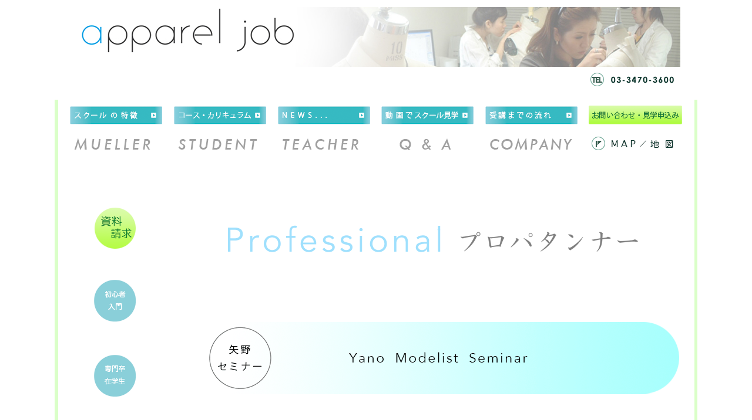

--- FILE ---
content_type: text/html
request_url: http://www.patterner.net/yano-raglan.html
body_size: 3852
content:
<!DOCTYPE HTML PUBLIC "-//W3C//DTD HTML 4.01 Transitional//EN" "http://www.w3.org/TR/html4/loose.dtd">
<html lang="ja">
<head>
<meta http-equiv="Content-Type" content="text/html; charset=Shift_JIS">
<meta name="keywords" content="矢野,弘子,モデリスト,パタンナー,スクール,洋裁,パターンスクール,パターン外注,東京,我望,アパレルCAD">
<meta name="description" content="アパレルパターン会社が提案するプロパターンセミナー「矢野弘子講師による袖とラグランモデリストセミナー」">
<title>矢野弘子講師によるモデリストセミナー「袖とラグラン」｜パタンナースクールはアパレルジョブアカデミーGABOU</title>
<meta http-equiv="content-script-type" content="text/javascript">
<meta http-equiv="content-style-type" content="text/css">
<link rel="stylesheet" type="text/css" media="screen,print" href="css/default.css">
<meta name="verify-v1"content="googlef22c73919f4a70d5.html"/>
<meta name="norton-safeweb-site-verification" content="2yb6oz1ov1qrp5lfzzbyfgr9ayxx3wsyuo96a-3ciu0p0chucyvlngudjpywts874oj3-2x041bmcg13i9zd3ixaz-npzqp8zp49dpk4-mri2rmn5fc87m6-1ap6vfq6" />


<!-- Google Tag Manager (noscript) -->
<noscript><iframe src="https://www.googletagmanager.com/ns.html?id=GTM-N5WTWNTK"
height="0" width="0" style="display:none;visibility:hidden"></iframe></noscript>
<!-- End Google Tag Manager (noscript) -->


<style type="text/css"></style>
<script src="js/fontpatch.js" type="text/javascript"></script>
<script src="js/action.js" type="text/javascript"></script>
<script src="Scripts/AC_RunActiveContent.js" type="text/javascript"></script>
<link href="css/fontsize.css" rel="stylesheet" type="text/css">


<link rel="alternate" media="only screen and (max-width: 640px)" href="https://www.patterner.net/sp/course/professional/yano-raglan/"/>
<script>
if ((navigator.userAgent.indexOf('iPhone') > 0 && 
navigator.userAgent.indexOf('iPad') == -1) ||
navigator.userAgent.indexOf('iPod') > 0 ||
navigator.userAgent.indexOf('Android') > 0) {
location.href = 'https://www.patterner.net/sp/course/professional/yano-raglan/';}
</script>

</head>

<body>

<!-- Google Tag Manager (noscript) -->
<noscript><iframe src="https://www.googletagmanager.com/ns.html?id=GTM-N5WTWNTK"
height="0" width="0" style="display:none;visibility:hidden"></iframe></noscript>
<!-- End Google Tag Manager (noscript) -->

<!-- ヘッダー・テキスト　はじめ-->
<header>
<h1><a href="index.html"><img src="images/course/image2022-left.jpg" alt="パターンスクールはアパレルジョブロゴ"></a></h1>
<div>
<p align="right"><img src="images/course/image2022-right.jpg" alt="パターンスクールイメージ画像" class="img-responsive">
<img src="images/head_04-1.gif" alt="電話番号：03-3470-3600" width="154" height="26" class="img-responsive">
</p>
</div>
</header>
<!-- ヘッダー・テキスト　終わり-->
<table width="95%" border="0" align="center" cellpadding="0" cellspacing="0">
  <tr>
    <td align="center" valign="top" bgcolor="#DAFFC8"><table width="99%" border="0" cellspacing="0" cellpadding="0" bgcolor="#FFFFFF">
      <tr>
        <td><div class="parent">
          <div class="inline-block_test"> <a href="aboutus.html" class="hover_img2"><img src="images/index/menu-about1.gif" alt="スクールの特徴" width="160" height="33"></a></div>
          <div class="inline-block_test"> <a href="course.html" class="hover_img2"><img src="images/index/menu-course1.gif" alt="コース・カリキュラム" width="160" height="33"></a></div>
          <div class="inline-block_test"> <a href="news.html" class="hover_img2"><img src="images/index/menu-news1.gif" alt="NEWS" width="160" height="33"></a></div>
          <div class="inline-block_test"> <a href="movie/index.html" class="hover_img2"><img src="images/index/menu-movie1.gif" alt="動画でスクール見学" width="160" height="33"></a></div>
          <div class="inline-block_test"> <a href="information.html" class="hover_img2"><img src="images/index/menu-nagare1.gif" alt="受講までの流れ" width="160" height="33"></a></div>
          <div class="inline-block_test"> <a href="mailform/" class="hover_img2"><img src="images/index/b-otoiawase01.gif" alt="お問い合せ・見学申込み" width="160" height="33" id="request"></a></div>
        </div>
          <div class="parent">
            <div class="inline-block_test"> <a href="kami.html" class="hover_img2"><img src="images/index/submenu-mull.gif" alt="ミューラー理論とは？" name="ミューラー理論" width="160" height="26"></a></div>
            <div class="inline-block_test"> <a href="student.html" class="hover_img2"><img src="images/index/submenu-stu.gif" alt="生徒の声" name="生徒の声" width="160" height="26"></a></div>
            <div class="inline-block_test"> <a href="teacher.html" class="hover_img2"><img src="images/index/submenu-tea.gif" alt="講師紹介" name="講師の紹介" width="160" height="26"></a></div>
            <div class="inline-block_test"> <a href="qa.html" class="hover_img2"><img src="images/index/submenu-qa.gif" alt="よくある質問" name="よくある質問" width="160" height="26"></a></div>
            <div class="inline-block_test"> <a href="company.html" class="hover_img2"><img src="images/index/submenu-com.gif" alt="パターン会社案内" name="パターン会社案内" width="160" height="26"></a></div>
            <div class="inline-block_test"> <a href="map.html" class="hover_img2"><img src="images/index/b-map01.gif" alt="スクールまでの地図"></a></div>
          </div></td>
      </tr>
    </table>
      <table width="99%" border="0" bgcolor="#FFFFFF" cellpadding="0" cellspacing="0">
        <tr>
          <td width="18%" align="center" valign="top"><p class="text-space-up2" align="center"><a href="mailform/" class="hover_img2"><img src="images/index/b-request01.gif" alt="資料請求" id="request4" class="img-responsive"></a></p>
          <p class="text-space-up" align="center"><a href="course-beginner.html" class="hover_img2"><img src="images/index/s-begin.gif" alt="初心者・入門" id="begincourse" class="img-responsive"></a></p>
          <p class="text-space-up" align="center"><a href="course-student.html" class="hover_img2"><img src="images/index/s-school.gif" alt="服飾専門学生＆卒業生" id="studentcourase" class="img-responsive"></a></p>
          <p class="text-space-up" align="center"><a href="course-pro.html" class="hover_img2"><img src="images/index/s-pro.gif" alt="パタンナー対象講座一覧" id="procourse" class="img-responsive"></a></p>
          <p class="text-space-up2" align="center">アパレル人材紹介</p>
          <p align="center"><a href="trendegg.html" target="_blank"class="hover_img2"><img src="images-trend/trendegg-s.gif" alt="トレンドエッグ" class="img-responsive"></a></p></td>
          <td align="center" valign="top"><p><img src="images/course-logo/course-pro.gif" alt="プロパタンナー" class="img-responsive" vspace="100" hspace="50"></p>
            <p><img src="images/course/yano/yano-logo.gif" alt="矢野弘子モデリストセミナーロゴ"class="img-responsive" vspace="100"></p>
            
            <h2><b>矢野モデリストセミナー</b></h2>
            <p class="text-space2"><b>矢野弘子氏による講義や実践セミナーのご紹介</b></p>
            
            
            <p>ラグランと袖：2023年1月14日(土)・1月21日(土)</p>
            <p>ラグランと袖：2022年12月10日(土)・12月17日(土)</p>
            <p>ラグランと袖：2022年10月1日(土)・10月22日(土)※定員です</p>
            <p class="text-space">ラグランと袖：2022年8月27日(土)・9月3日(土)※定員です</p>
    
    <p class="text-space2"><b>　　<a href="short_seminar.html" class="lightblue">【短期セミナーお申込み方法はこちら】</a></b></p>
          </td>
        </tr>
      </table></td>
  </tr>
</table>
<table width="95%" border="0" align="center" cellpadding="0" cellspacing="0">
  <tr>
    <td align="center" valign="top" bgcolor="#DAFFC8"><table width="99%" border="0" bgcolor="#FFFFFF" cellpadding="0" cellspacing="0">
      <tr>
        <td align="center" valign="top">
          
 
            <p class="text-space2"><img src="/images/course/yano/yano2022-08.jpg" alt="矢野セミナーテーマ写真"></p>
            
      <p><b>第１回</b></p>
      <p>１,講義　袖と身頃について（比較検証を中心とした話）</p>
      <p>２,実習　袖の基本設計（身頃との関係）　　　　　　　</p>
      <p class="text-space">３,実習　１枚袖からラグランの基本設計（袖山を低くする）</p>
      
      <p><b>第２回</b></p>
      <p>１,実習　「フラットなラグラン」と「厚みのあるラグラン」の設計</p>
      <p>２,実習　１枚袖ラグランの設計</p>
      <p>３,実習　袖山も身幅も変えられる設計</p>
      <p class="text-space2">４,身頃のバランス（ボディと人体の違い、シルエットの違い）</p>
      
            <p class="text-space2"><b><a href="short_seminar.html" class="lightblue">【短期セミナーお申込み方法はこちら】</a></b></p>
            
            <p><b>期間・回数</b></p>
            <p>全２回</p>
            <p>同テーマ　再開催日程：2023年1月14日(土)・1月21日(土)</p>
            <p>再開催日程2022年12月10日・12月17日&szlig;</p>
            <p>再開催日程2022年10月1日・10月22日</p>
            <p class="text-space">再開催日程2022年10月1日・10月22日</p>
            <p><b>曜日・時間</b></p>
            <p class="text-space">土曜　10:00~17:00／ 6時間</p>
            <p><b>対象</b></p>
            <p class="text-space">パタンナー</p>
            <p><b>定員</b></p>
            <p class="text-space">直接受講：6名<br>
            <p><b>費用</b></p>
            <p><b>直接受講：26,000円(税込)</b></p>
            <p>※直接受講リピータ様は24,000円(税込)にて受講いただけます。</p>
            <p>※シーチング、製図用紙、メンディングテープ、文鎮以外の製図道具は各自ご用意ください。 </p>
            <p class="text-space2">※2023年3月より資材仕入先の値上げにより、受講料変更いたしました。<br>
            ご理解ご了承いただければ幸いです。</p>
            
            <p class="text-space2"><b>動画撮影をしています。<br>
            動画を講義終了後から約１ヶ月程度「補足動画」として受講者様限定で公開しています。</b><br>
            ※機材トラブルなどで補足動画が公開できない場合もあります。予めご了承下さい。</p>
            <p class="text-space"><b>【注意】Gabouの中野坂上アトリエにて開催します。</b>お間違いのないようご注意ください。</p>
            <p class="text-space"><img src="/sp/img/sakaue-map.png" alt="中野坂上地図" class="img-responsive center-block"></p>  

         </td>
        </tr>
    </table></td>
  </tr>
</table>

<!-- フッター　はじめ-->

<footer class="a12" align="center">
<h1 class="text-space-up2"><b>パタンナースクールはアパレルジョブテクニックアカデミー（株式会社我望）</b></h1>
<p>千駄ヶ谷スクール</p>
<p>〒151-0051　東京都渋谷区千駄ヶ谷4－20－3　東栄神宮外苑ビル　5F<br>
TEL：03-3470-3600 / FAX：03-3470-3017　Email : <a href="mailto:info@patterner.net">info@patterner.net</a></p>
<p>中野坂上アトリエ</p>
<p class="text-space">〒164-0012　東京都中野区本町2-13-13　中野坂上コーポ　1F</p>
<p>Copyright&copy;2022-2023 patterner.net All Right Reserved</p>
</footer>

<!-- フッター　おわり-->
</body>
</html>

--- FILE ---
content_type: text/css
request_url: http://www.patterner.net/css/default.css
body_size: 3499
content:
a:link,a:visited{color:#069}
#body-main,
#bodyback{background-color:#CFC}
#global,
#globalphoto{height:128px;background-image:url(../images/main01-1.jpg)}
#global,
#globalphoto,#toplogo{text-indent:-9999px;background-repeat:no-repeat}
#globalNavi,
#globalNavisub,
#submenu{list-style-type:none;padding:0}
#global,
#no{clear:both}
#contents,
#menu01{height:auto}
#contents,
#globalNavi{width:880px;margin:0 0 0 85px}

#footer,
#footer01{width:100%;
          height:50px;
		  background-color:#FFF;
		  margin:0 auto;
		  text
		  font-size:12px}
#bodyback,
#body,news01{background-attachment:fixed}
#global,
#globalphoto,
#toplogo,news01{background-repeat:no-repeat}
#footer,
.button{text-align:center}

#body{width:90%; max-width:1000px; font-family:"繝｡繧､繝ｪ繧ｪ",Meiryo,Osaka,"繝偵Λ繧ｮ繝手ｧ偵ざ Pro W3","Hiragino Kaku Gothic Pro","�ｭ�ｳ �ｰ繧ｴ繧ｷ繝�け","MS PGothic",sans-serif;padding:0;background-image:url(../gabou_image/back-main.gif);background-repeat:repeat-x;background-position:left top;margin:0}

.all{max-width: 1500px; margin: auto; text-align: center}
.main,.footer, {
    width: 100%;
}
body{
    width:90%;
	max-width: 1500px;
	margin:0 auto;
	padding: 0px;
}

header{
    width:90%;
	max-width:1500px;
    margin:0 auto;
    display:flex;
}
h1{
 flex:1;
 font-size:14px;font-weight:400}

#body,td,th{font-size:14px}
a:link{text-decoration:none}
a:hover{color:#036;text-decoration:underline}
.button,
a:active,
a:visited{text-decoration:none}
a:active{color:#333}*{line-height:128%;letter-spacing:.2em}
em{font-style:normal;font-weight:bolder;color:red}
th{background-color:#ff0;}
table{border-collapse:separate}

h2,h3,h4{font-size:16px;font-weight:400}
img{border:0}

#box-head{height:50px;}

#bodyback{width:1050px}
#body-main{width:200px}
#menu01{float:right;width:160px;margin:0}
#submenu{width:160px;height:198px;margin:5px 0 0}
#submenu li {margin:0;padding:0}
#topcomments {width:720px;height:200px;float:left;margin:40px 0 0 100px}
#global {width:880px;margin:0 auto 0 85px}
#globalphoto {width:880px;margin:0 auto 50px 0}
#globalNavi {height:30px}
#globalNavisub {width:880px;height:30px;margin:0}
#globalNavi li {float:left;margin:0;padding:0}
#toplogo{width:760px;height:153px;background-image:url(../images/index/mainlogo.gif);float:left;margin:0 0 0 60px}

#topnews {margin:10px 0 0 30px;padding:0 0 10px ;font-size:12px;}

#topnews li {margin:25px 0 0;padding:0; list-style: none;}

#textlink {width:1040px;height:30px;margin:5px auto 0}
#textlink li {float:left;margin:0 28px 0 0}
news01 {background-image:url(../images/top_news02.gif);background-position:center bottom;font-size:12px;color:#666;padding:10px}
#gotoleft {width:78px;margin:0 0 0 772px}
.button {display:inline-block;width:160px;height:33px;line-height:33px;outline:0;background-color:#59b1eb;color:#fff;border-radius:2px}

.button::after,.button::before{position:absolute;z-index:-1;display:block;content:''}
.button,.button::after,
.button::before{box-sizing:border-box;;transition:.3s}
.button:hover{background-color:#50B0FF}

#nav{
    padding: 20px;}
#nav ul{
    padding: 0px; 	
    margin: 0px;
	list-style: none;
	} 
#nav ul li {
    display: inline; 	
    margin-left: 2em;
	list-style: none;
	} 
#nav ul li a { 
    font-family: "Trebuchet MS", sans-serif; 
    text-decoration: none;
    color: #36B9C2;} 
#nav ul li a:hover{ 
    border-bottom: dotted 1px;}
	
#nav1{	
    padding-top: 30px;
	padding-bottom:20px;}
#nav1 ul{
    padding: 0px; 	
    margin: 0px;} 
#nav1 ul li {
    display: inline; 	
    margin-left: 2em;} 
#nav1 ul li a { 
    font-family: "Trebuchet MS", sans-serif; 
    text-decoration: none;
    color: #026699;} 
#nav1 ul li a:hover{ 
    border-bottom: dotted 1px #FFF;}
	
a.hover_img2{
    background-color:#fff; /*閭梧勹縺ｫ逋ｽ繧定ｨｭ螳�*/
    display:block; /*繝悶Ο繝�け蛹夜㍾隕�ｼ�*/
    }
a.hover_img2 img{
    transition:all 0.5s ease;
    }
a:hover.hover_img2 img{
    opacity: 0.7;
    filter: alpha(opacity=70);
    }

.img-responsive,
.thumbnail > img,
.thumbnail a > img,
.carousel-inner > .item > img,
.carousel-inner > .item > a > img {
  display: block;
  max-width: 100%;
  height: auto;
}

.img-responsive-1,
.thumbnail > img,
.thumbnail a > img,
.carousel-inner > .item > img,
.carousel-inner > .item > a > img {
  display: block;
  max-width: 100%;
  min-width: 231px;
  height: auto;
}

.titlebar { display: table; width: 100%;}
.category { display: table-cell; text-align: left;}
.subject  { display: table-cell; text-align: center; }
.date     { display: table-cell; text-align: right;}

.youtube {
	position: relative;
	padding-bottom: 56.25%;
	padding-top: 30px;
	height: 0;
	overflow: hidden;
}

.youtube iframe {
	position: absolute;
	top: 0;
	left: 50px;
	width: 80%;
	height: 80%;
}

.inner {
	text-align: center;
}

.space {
    margin: 0 auto;
    padding-top: 50px;
    padding-right: 20px;
    padding-bottom: 50px;
    padding-left: 20px;
}

.box {
    display: flex;
    flex-wrap: wrap;
    justify-content: center;
    margin: 0 auto;
    padding-top: 50px;
    padding-right: 20px;
    padding-bottom: 50px;
    padding-left: 20px;
    max-width: 1600px;
}
.box-item {
    padding-right: 20px;
    padding-left: 20px;
    width: 350px;
}
.box-item-thum {
    width: 100%;
}
.box-item-thum img {
    width: 100%;
}
.box-item-title {
    padding-top: 10px;
    padding-bottom: 30px;
    font-size: 14px;
	text-align:left;
}


*, *:before, *:after {
	box-sizing: border-box;
}
.col_5{
	width: 100%;
	display: flex;
	display: -ms-flexbox; /* IE10 */
	flex-wrap: wrap;
	-ms-flex-wrap: wrap; /* IE10 */
}
.col_5 > div{
	width: 17%;
	padding: 0px;
}
.col_5 > div > div{
	position: relative;
	overflow: hidden
}
@media screen and (max-width: 960px) {
	.col_5 > div{width: 25%;}
}
@media screen and (max-width: 480px) {
	.col_5 > div{width: 33.33333%;}
}

.parent {
    text-align: center;         /* 蟄占ｦ∫ｴ�繧貞ｷｦ蜿ｳ荳ｭ螟ｮ謠�∴縺ｫ縺吶ｋ */
    padding:  5px;             /* 菴咏區謖�ｮ� */
}
 
.inline-block_test {
    display: inline-block;      /* 繧､繝ｳ繝ｩ繧､繝ｳ繝悶Ο繝�け隕∫ｴ�縺ｫ縺吶ｋ */
    padding:  5px;             /* 菴咏區謖�ｮ� */
}

.textpadding {
    padding:  5px;             /* 菴咏區謖�ｮ� */
}

.text-space {
      margin-bottom:40px;
}

.text-space2 {
      margin-bottom:80px;
}

.text-space3 {
      margin-bottom:60px;
}

.text-space4 {
      margin-bottom:100px;
}

.text-space-up {
      margin-top:40px;
}

.text-space-up2 {
      margin-top:80px;
}

.text-space-up3 {
      margin-top:60px;
}

gr {
  padding: 1rem 3rem;
  color: #fff;
  border-radius: 100vh;
  background-image: -webkit-gradient(linear, right top, left top, from(#9be15d), to(#00e3ae));
  background-image: -webkit-linear-gradient(right, #9be15d 0%, #00e3ae 100%);
  background-image: linear-gradient(to left, #9be15d 0%, #00e3ae 100%);
}

gr-blue {
  padding: 1rem 3rem;
  color: #fff;
  border-radius: 100vh;
  background-image: -webkit-gradient(linear, right top, left top, from(#209cff), to(#68e0cf));
  background-image: -webkit-linear-gradient(right, #209cff 0%, #68e0cf 100%);
  background-image: linear-gradient(to left, #209cff 0%, #68e0cf 100%);
}

gr-pink {
  padding: 1rem 3rem;
  color: #fff;
  border-radius: 100vh;
  background-image: -webkit-gradient(linear, right top, left top, from(#fa709a), to(#fee140));
  background-image: -webkit-linear-gradient(right, #fa709a 0%, #fee140 100%);
  background-image: linear-gradient(to left, #fa709a 0%, #fee140 100%);
}

gr-line {
  position: relative;
  padding: 1rem .5rem;
  margin: 10px;
}

gr-line:after {
  position: absolute;
  bottom: 0;
  left: 0;
  width: 100%;
  height: 6px;
  content: '';
  border-radius: 3px;
  background-image: -webkit-gradient(linear, right top, left top, from(#2af598), to(#009efd));
  background-image: -webkit-linear-gradient(right, #2af598 0%, #009efd 100%);
  background-image: linear-gradient(to left, #2af598 0%, #009efd 100%);
}

gr-line2 {
  position: relative;
  padding: 1rem .5rem;
}

gr-line2:after {
  position: absolute;
  bottom: 10px;
  left: 0;
  width: 100%;
  height: 4px;
  content: '';
  border-radius: 3px;
  background-image: -webkit-gradient(linear, left top, right top, from(#fa709a), to(#fee140));
  background-image: -webkit-linear-gradient(left, #fa709a 0%, #fee140 100%);
  background-image: linear-gradient(to right, #fa709a 0%, #fee140 100%);
}

l-line {
  padding: 1rem 2rem;
  border-left: 4px solid #000;
}

u-line {
  border-bottom: 1px solid #000;
}

sq {
  padding: 1rem 2rem;
  border: 1px solid #000;
}

.sp_br {
  display: none; //768px莉･荳翫〒縺ｯ謾ｹ陦後ち繧ｰ繧堤┌蜉ｹ縺ｫ縲�
}
@media screen and (max-width: 768px) {
  .sp_br {
    display: block; //768px譛ｪ貅縺ｧ謾ｹ陦後ち繧ｰ繧呈怏蜉ｹ縺ｫ縲�
  }
}


h2-l {
  background: linear-gradient(transparent 70%, #a7d6ff 70%);
}

h2-2 {
  position: relative;
  padding: 0.25em 0;
}
h2-2:after {
  content: "";
  display: block;
  height: 4px;
  background: -webkit-linear-gradient(to right, rgb(255, 186, 115), #ffb2b2);
  background: linear-gradient(to right, rgb(255, 186, 115), #ffb2b2);
}

h3-1 {
  position: relative;
  padding: 0.5em 0;
}

h3-1:after {
  content: "";
  position: absolute;
  left: 0;
  bottom: 0;
  width: 100%;
  height: 7px;
  background: -webkit-repeating-linear-gradient(-45deg, #6ad1c8, #6ad1c8 2px, #fff 2px, #fff 4px);
  background: repeating-linear-gradient(-45deg, #6ad1c8, #6ad1c8 2px, #fff 2px, #fff 4px);
}

.heading-012 {
    padding:0 .4em .1em;
    border-bottom: 2px solid #3399cc;
    background-color: #ffffff;
    color: #3399cc;
	font-size:16px;
 font-weight: bold;
}

.heading-004 {
    padding:0 .4em .2em;
    border-bottom: 3px dashed #a7d6ff;
    background-color: #ffffff;
    color: #333333;
}

.heading-029 {
    display: inline-block;
    position: relative;
    margin: calc(3.5em / 2) 0 calc(3.5em / 4) calc(3.5em / 2);
    color: #4096f2;
    line-height: 1;
}

.heading-029::before {
    position: absolute;
    bottom: calc(-3.5em / 4);
    left: calc(-3.5em / 2);
    z-index: -1;
    width: 3.5em;
    height: 3.5em;
    border-radius: 50%;
    background: #bbdbfb;
    content: '';
}

.h-teacher {
    padding: .5em .7em;
    border-left: 5px solid #6e49d4;
    color: #333333;
}


top-anime{
  position:fixed;
  left:0;
  top:0;
}


	
@media screen and (max-width:480px){
  /*逕ｻ髱｢蟷�′480px縺ｾ縺ｧ縺ｮ譎�*/
}
@media screen and (min-width:781px){
  /*逕ｻ髱｢蟷�′781px莉･荳翫�譎�*/
}

@media screen and (max-device-width:480px){
  
}

--- FILE ---
content_type: text/css
request_url: http://www.patterner.net/css/fontsize.css
body_size: 2904
content:
/* absolute size set */

.pink01 {color: #F9C}
.pink01b {color: #F9C; font-weight: bold;}
.pink02 {color: #FF99A1}
.purple01 {color: #C9F}
.purple02 {color: #D19DFF}

.green {color: #33cc66;}
.blue {color: #0000cc;}
.lightblue {color: #067bb8;}
.pink {color: #ff00ff;}
.pink01 {color: #F69;}
.pink01b {color: #F69; font-weight: bold;}
.red {color:#F00}
.red-b {color:#F00 font-weight: bold;}

.darkred {color: #862b2b;}
.palegreen {color: #a1f996;}
.deepgreen {
	color: #066;
	font-size:16px;
 font-weight: bold;}
.blue01 {
	color: #39C;
	font-size:18px;}
 .blue01b {
	color: #39C;
	font-size:18px;
 font-weight: bold;}
.blue16 {
	color: #39C;
	font-size:16px;}
.blue16-1 {
	color: #08F;
	font-size:16px;}
.blue16-2 {
	color: #09C;
	font-size:16px;}
.blue16-3 {
	color: #08C;
	font-size:16px;}
 
.orange {color: #b85a06;}

.heading-002 {
    padding:0 .4em .1em;
    border-bottom: 5px solid #3399cc;
    background-color: #ffffff;
    color: #3399cc;
	font-size:18px;
 font-weight: bold;
}

.heading-001 {
    padding:0 .4em .1em;
    border-bottom: 3px solid #3399cc;
    background-color: #ffffff;
    color: #3399cc;
	font-size:18px;
 font-weight: bold;
}

.heading-029 {
    display: inline-block;
    position: relative;
    margin: calc(3.5em / 2) 0 calc(3.5em / 4) calc(3.5em / 2);
    color: #4096f2;
    line-height: 1;
}

.heading-029::before {
    position: absolute;
    bottom: calc(-3.5em / 4);
    left: calc(-3.5em / 2);
    z-index: -1;
    width: 3.5em;
    height: 3.5em;
    border-radius: 50%;
    background: #bbdbfb;
    content: '';
}

.heading-028 {
    display: inline-block;
    position: relative;
    margin: calc(3.5em / 2) 0 calc(3.5em / 4) calc(3.5em / 2);
    color: #fd6d6d;
    line-height: 1;
}

.heading-028::before {
    position: absolute;
    bottom: calc(-3.5em / 4);
    left: calc(-3.5em / 2);
    z-index: -1;
    width: 3.5em;
    height: 3.5em;
    border-radius: 50%;
    background: #fbbcbc;
    content: '';
}

.heading-039 {
    display: flex;
    align-items: center;
    gap: 0 7px;
    color: #333333;
}

.heading-039::before {
    width: 1em;
    height: 1em;
    background-image: url('data:image/svg+xml;charset=utf8,%3Csvg%20xmlns%3D%22http%3A%2F%2Fwww.w3.org%2F2000%2Fsvg%22%20viewBox%3D%220%200%2024%2024%22%3E%20%3Cpath%20fill%3D%22%2398df72%22%20d%3D%22M13.6%2C4.4l6%2C6l-13%2C13L1.2%2C24c-0.7%2C0.1-1.3-0.5-1.2-1.2l0.6-5.4C0.6%2C17.4%2C13.6%2C4.4%2C13.6%2C4.4z%20M23.3%2C3.5l-2.8-2.8%20c-0.9-0.9-2.3-0.9-3.2%2C0l-2.7%2C2.7l6%2C6l2.7-2.7C24.2%2C5.8%2C24.2%2C4.4%2C23.3%2C3.5z%22%2F%3E%20%3C%2Fsvg%3E');
    content: '';
}

.underline01 {background: linear-gradient(transparent 40%, #FFF 80%);}
.underline02 {background: #FFF;}

.style2 {font-weight: bold; font-size: 14px; }
.style3 {color: #FF3333}
.style4 {color: #666666}
.style5 {color: #CCC}
.style6 {color: #333333; font-weight: bold; font-size: 14px; }
.style7 {color: #FF3333}
.style8 {color: #6D964B; font-weight: bold; font-size: 14px; }
.style9 {color: #6D964B}
.style10 {color: #FF3333; font-weight: bold;}
.style11 {color: #666666; font-size: 14px; }
.style12 {color: #FF3333; font-weight: bold;}
.style13 { font-style: oblique; color: #000000; font-size: 14px; font-weight: bold; }
.style14 {color: #666666; font-size: 14px; font-style: oblique; }
.style15 { font-style: oblique; color: #000000; font-size: 14px; font-weight:lighter; }
.style16 {color: #FF6666}
.style17 {color: #FF6666;font-size: 12px;}
.style18 {font-size:14px}
.style19 {color: #FF6666; font-size: 14px;}
.style20 {color: #FF6666}
.style26 {color: #FF3333}
.style28 {font-size: 14px}
.style30 {color: #666666}
.style32 {color: #666666}
.style33 {color: #0099FF; font-size:14px;}
.style34 {color: #0099FF}
.style35 {font-size: 14px}
.style36 {color: #333333}
.style38 {color: #0099FF; font-size:16px;}
.style39 {color: #FF6666}
.style40 {color: #FF9; font-size:14px;}
.style45 {color: #666666}
.style46 {color: #333333}
.style47 {color: #FF0000}
.style48 {color: #FF0000}
.style50 {color: #FF0000}
.style51 {color: #FF3333; font-weight: bold;}
.style52 {color: #FF0000}
.style54 {color: #FF6666; font-size: 14px;}
.style55 {color: #FF6600}
.style56 {font-size: 14px}
.style57 {color: #000000}
.style58 {color: #FF6666}
.style59 {color: #FF6600; font-size: 14px; font-weight: bold;}
.style60 {color: #FF6666; font-weight: bold;}
.style61 {font-size: 14px}
.style80 {font-size:14px; color:#6D964B;}
.style101 {color: #FF3333}
.style341 {color: #FF6666; font-size: 14px;}
.style471 {color: #0000FF}
.style472 {color: #0000FF; font-size: 14px; font-weight:bold;}
.style481 {font-size: 14px;font-weight: bold;}
.style551 {color: #C0C0C0}
.style561 {color: #000000}
.style571 {color: #000000; font-weight: bold;}

.a9 { font-size:9px}
.a10 { font-size:10px}
.a11 { font-size:11px}
.a12 { font-size:12px}
.a13 { font-size:13px}
.a14 {font-size:14px;letter-spacing: 4px;}
.a14bold {font-size:14px;font-weight: bold;letter-spacing: 4px;}
.a12green01 {font-size:12px;font-weight: bold;color: #006600;}
.a12green02 {font-size:12px;font-weight: normal;color: #006600;}
.a12green03 {font-size:12px;font-weight: normal;color: #009900;}
.a12green04 {font-size:12px;font-weight: bold;color: #6D964B;}
.a12ore01 {font-size:12px;font-weight: normal;color: #FF8040;}
.a12ore02 {font-size:12px;font-weight: bold;color: #FF9999;}
.a12lightblue01 {font-size:12px;font-weight: normal;color: #3F967B;}
.a12yellow01 {font-size:12px;font-weight: normal;color: #AC8726;}
.a12blue01 {font-size:12px;font-weight: normal;color: #003366;}
.a13pink {font-size:13px;color: #A84A4A;}
.a15green05 {font-size:15px;font-weight: normal;color: #009900;}
.a15blue01 {font-size:15px;font-weight: normal;color: #0099FF}
.a15pink01 {font-size:15px;font-weight: normal;color: #FF6666;}
.a16 { font-size:16px}
.a16pink { font-size:16px; color:#F69}
.a16blue {font-size:16px;line-height:25px;color: #003366;}
.a16red {font-size:16px;line-height:25px; color:#F66}
.a16green {font-size:16px;line-height:25px; color: #9C6}
.a16bgreen {font-size:16px;line-height:25px; font-weight: bold; color: #9C6}
.a18green {font-size:18px;line-height:25px; color: #9C6}
.a18bgreen {font-size:18px;line-height:25px; font-weight: bold; color: #9C6}
.a14brown-s {font-size:14px;line-height:25px; color: #512600}
.a16brown-s {font-size:16px;line-height:25px; color: #512600}
.a16brown {font-size:16px;line-height:25px; font-weight: bold; color: #512600}
.a18brown {font-size:18px;line-height:25px; font-weight: bold; color: #512600}


.a18 { font-size:18px}
.a21 { font-size:21px}
.a24 { font-size:24px}
.a30 { font-size:30px}
.a32 { font-size:32px}
.a36 { font-size:36px}


p {
	margin: 0.75em 0 1.25em 0;
}
.text-space {
      margin-bottom:40px;
}
.text-space2 {
      margin-bottom:80px;
}
.text-space-up {
      margin-top:40px;
}
.green {
	color: #33cc66;
}
.blue {
	color: #0000cc;
}
.lightblue {
	color: #067bb8;
}
.red {
	color: #F33;
}
.pink {
	color: #ff00ff;
}
.pink01 {
	color: #F69;
}
.pink01b {
font-weight: bold;
color: #F69;
}

.darkred {
	color: #862b2b;
}
.palegreen {
	color: #a1f996;
}
.deepgreen {
	color: #066;
	font-size:16px;
 font-weight: bold;
}
.blue01 {
	color: #39C;
	font-size:18px;
 font-weight: bold;
}
.orange {
	color: #b85a06;
}

.heading-002 {
    padding:0 .4em .1em;
    border-bottom: 5px solid #3399cc;
    background-color: #ffffff;
    color: #3399cc;
	font-size:18px;
 font-weight: bold;
}

.heading-001 {
    padding:0 .4em .1em;
    border-bottom: 3px solid #3399cc;
    background-color: #ffffff;
    color: #3399cc;
	font-size:18px;
 font-weight: bold;
}

.heading-029 {
    display: inline-block;
    position: relative;
    margin: calc(3.5em / 2) 0 calc(3.5em / 4) calc(3.5em / 2);
    color: #4096f2;
    line-height: 1;
}

.heading-029::before {
    position: absolute;
    bottom: calc(-3.5em / 4);
    left: calc(-3.5em / 2);
    z-index: -1;
    width: 3.5em;
    height: 3.5em;
    border-radius: 50%;
    background: #bbdbfb;
    content: '';
}

.heading-028 {
    display: inline-block;
    position: relative;
    margin: calc(3.5em / 2) 0 calc(3.5em / 4) calc(3.5em / 2);
    color: #fd6d6d;
    line-height: 1;
}

.heading-028::before {
    position: absolute;
    bottom: calc(-3.5em / 4);
    left: calc(-3.5em / 2);
    z-index: -1;
    width: 3.5em;
    height: 3.5em;
    border-radius: 50%;
    background: #fbbcbc;
    content: '';
}

.heading-039 {
    display: flex;
    align-items: center;
    gap: 0 7px;
    color: #333333;
}

.heading-039::before {
    width: 1em;
    height: 1em;
    background-image: url('data:image/svg+xml;charset=utf8,%3Csvg%20xmlns%3D%22http%3A%2F%2Fwww.w3.org%2F2000%2Fsvg%22%20viewBox%3D%220%200%2024%2024%22%3E%20%3Cpath%20fill%3D%22%2398df72%22%20d%3D%22M13.6%2C4.4l6%2C6l-13%2C13L1.2%2C24c-0.7%2C0.1-1.3-0.5-1.2-1.2l0.6-5.4C0.6%2C17.4%2C13.6%2C4.4%2C13.6%2C4.4z%20M23.3%2C3.5l-2.8-2.8%20c-0.9-0.9-2.3-0.9-3.2%2C0l-2.7%2C2.7l6%2C6l2.7-2.7C24.2%2C5.8%2C24.2%2C4.4%2C23.3%2C3.5z%22%2F%3E%20%3C%2Fsvg%3E');
    content: '';
}

h2 {
	font-size: 16px;
	font-weight: bold;
	margin-top: 30px;
	line-height: 21px;
}
h2 span {
	font-size: 14px;
}
h3 {
	font-size: 14px;
	font-weight: bold;
	margin-top: 30px;
}
h3 span {
	font-size: 12px;
}
h4.bg_round {
	border: 1px solid #CCC;
	border-radius: 30px;
	padding: 0.5em 1em;
	text-align: center;
}
span.bg_round {
	border: 1px solid #CCC;
	border-radius: 30px;
	padding: 0.5em 1em;
	display: inline-block;
}

gr {
  padding: 1rem 3rem;
  color: #fff;
  border-radius: 100vh;
  background-image: -webkit-gradient(linear, right top, left top, from(#9be15d), to(#00e3ae));
  background-image: -webkit-linear-gradient(right, #9be15d 0%, #00e3ae 100%);
  background-image: linear-gradient(to left, #9be15d 0%, #00e3ae 100%);
}

gr-line {
  position: relative;
  padding: 1rem .5rem;
  margin: 10px;
}

gr-line:after {
  position: absolute;
  bottom: 0;
  left: 0;
  width: 100%;
  height: 6px;
  content: '';
  border-radius: 3px;
  background-image: -webkit-gradient(linear, right top, left top, from(#2af598), to(#009efd));
  background-image: -webkit-linear-gradient(right, #2af598 0%, #009efd 100%);
  background-image: linear-gradient(to left, #2af598 0%, #009efd 100%);
}

gr-line2 {
  position: relative;
  padding: 1rem .5rem;
}

gr-line2:after {
  position: absolute;
  bottom: 0;
  left: 0;
  width: 100%;
  height: 5px;
  content: '';
  background-image: -webkit-gradient(linear, left top, right top, from(#fa709a), to(#fee140));
  background-image: -webkit-linear-gradient(left, #fa709a 0%, #fee140 100%);
  background-image: linear-gradient(to right, #fa709a 0%, #fee140 100%);
}

l-line {
  padding: 1rem 2rem;
  border-left: 4px solid #000;
}

u-line {
  border-bottom: 1px solid #000;
}

sq {
  padding: 1rem 2rem;
  border: 1px solid #000;
}

.sp_br {
  display: none; //768px莉･荳翫〒縺ｯ謾ｹ陦後ち繧ｰ繧堤┌蜉ｹ縺ｫ縲�
}
@media screen and (max-width: 768px) {
  .sp_br {
    display: block; //768px譛ｪ貅縺ｧ謾ｹ陦後ち繧ｰ繧呈怏蜉ｹ縺ｫ縲�
  }
}


h2-l {
  background: linear-gradient(transparent 70%, #a7d6ff 70%);
}

h2-2 {
  position: relative;
  padding: 0.25em 0;
}
h2-2:after {
  content: "";
  display: block;
  height: 4px;
  background: -webkit-linear-gradient(to right, rgb(255, 186, 115), #ffb2b2);
  background: linear-gradient(to right, rgb(255, 186, 115), #ffb2b2);
}

h3-1 {
  position: relative;
  padding: 0.5em 0;
}

h3-1:after {
  content: "";
  position: absolute;
  left: 0;
  bottom: 0;
  width: 100%;
  height: 7px;
  background: -webkit-repeating-linear-gradient(-45deg, #6ad1c8, #6ad1c8 2px, #fff 2px, #fff 4px);
  background: repeating-linear-gradient(-45deg, #6ad1c8, #6ad1c8 2px, #fff 2px, #fff 4px);
}

.max-width{
	max-width: 800px;
	margin-left: auto;
	margin-right: auto;
	}

--- FILE ---
content_type: application/javascript
request_url: http://www.patterner.net/js/fontpatch.js
body_size: 327
content:
function init() {sSheet = document.styleSheets[document.styleSheets.length-1];
	if ( document.defaultView.getComputedStyle(document.body,"").getPropertyValue("font-size") == "14px" ){sSheet.insertRule("body {font-size: 16px}",sSheet.cssRules.length);}}

if ( document.defaultView && document.styleSheets ) window.onload = init;